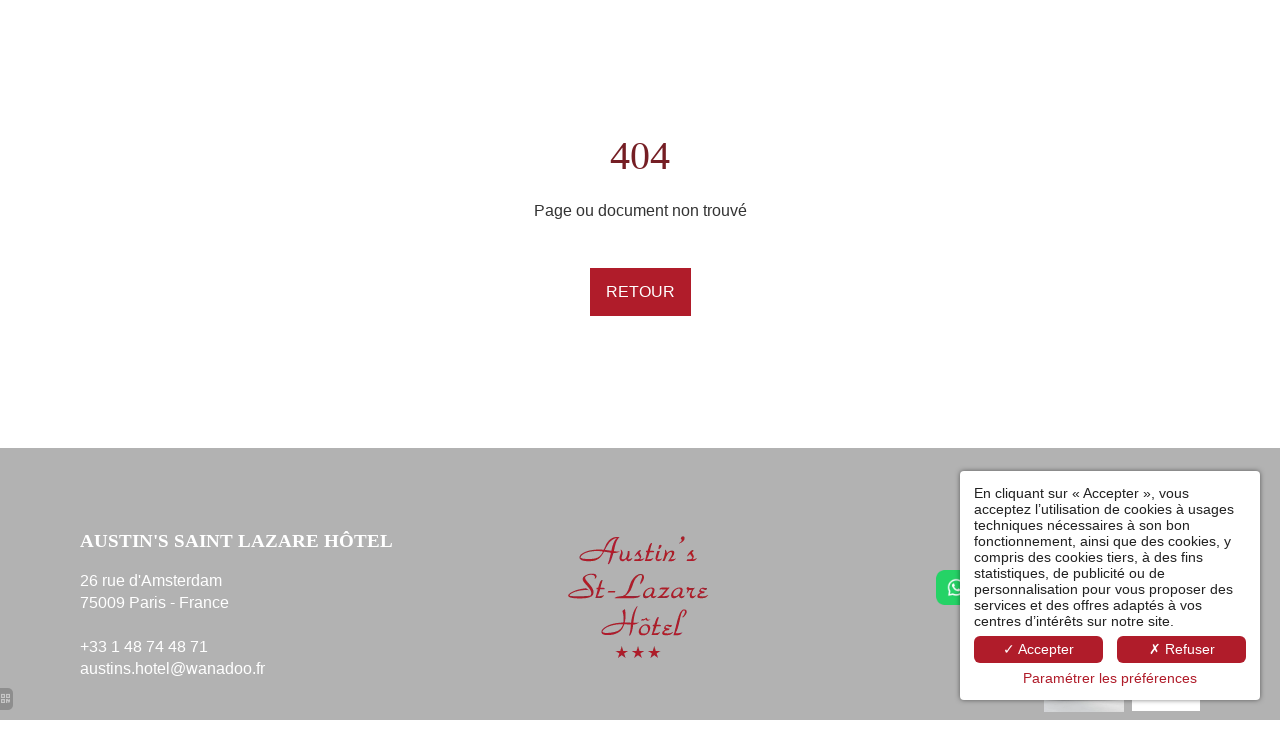

--- FILE ---
content_type: text/html; charset=UTF-8
request_url: https://austinshotel.com/
body_size: 12828
content:
<!DOCTYPE html>
<html lang="fr">
<head>
	<meta charset="utf-8">
	<meta name="referrer" content="origin-when-crossorigin">
	<meta name="format-detection" content="telephone=no">
	<meta name="viewport" content="width=device-width" />

	<link rel="icon" href="https://austinshotel.com/favicon.ico?cd2783c589a0de1fbf56339f76132bbddae4ff1c" sizes="32x32">
	<link rel="apple-touch-icon" href="https://hapi.mmcreation.com/hapidam/89dc57bc-6276-4623-af8b-c7baf4383ee0/austin-s-saint-lazare-hotel-elements-graphiques-logo-024.png?w=180&h=180&mode=crop&coi=50%2C50"><!-- 180×180 -->
	<link rel="manifest" href="https://austinshotel.com/fr/manifest.webmanifest.html">
	<title>Austin's Saint Lazare Hôtel</title>
<link rel="canonical" href="https://austinshotel.com/fr/404.html" />
<link rel="alternate" href="https://austinshotel.com/fr/404.html" hreflang="fr" />
<link rel="alternate" href="https://austinshotel.com/en/404.html" hreflang="en" />
<link rel="alternate" href="https://austinshotel.com/en/404.html" hreflang="x-default" />
<script>window.dataLayer = window.dataLayer || [];</script>	<script type="application/ld+json">[
    {
        "@context": "https:\/\/schema.org",
        "@type": "WebSite",
        "url": "https:\/\/austinshotel.com\/",
        "name": "Austin's Saint Lazare H\u00f4tel"
    },
    {
        "@context": "http:\/\/schema.org",
        "@type": "Hotel",
        "name": "Austin's Saint Lazare H\u00f4tel",
        "description": "",
        "telephone": [
            "+33148744871"
        ],
        "email": "austins.hotel@wanadoo.fr",
        "address": {
            "@type": "PostalAddress",
            "streetAddress": "26 rue d'Amsterdam",
            "addressLocality": "Paris",
            "postalCode": "75009"
        },
        "starRating": {
            "@type": "Rating",
            "ratingValue": "3"
        }
    }
]</script>
			<script src="https://austinshotel.com/assets/vendors/klaro-gdpr/klaro_warmup.js"></script>
		<script src="https://austinshotel.com/assets/vendors/klaro-gdpr/config.js"></script>
		<script>klaroConfig.privacyPolicy = '#privacy'; klaroConfig.theme = 'lite';</script>
		<script src="https://austinshotel.com/assets/vendors/klaro-gdpr/klaro.js"></script>
		<script>setTimeout(klaro.getManager,2000);</script>
		<script type="application/javascript" >
	(function(i,s,o,g,r,a,m){i['GoogleAnalyticsObject']=r;i[r]=i[r]||function(){
	(i[r].q=i[r].q||[]).push(arguments)},i[r].l=1*new Date();a=s.createElement(o),
	m=s.getElementsByTagName(o)[0];a.async=1;a.src=g;m.parentNode.insertBefore(a,m)
	})(window,document,'script','https://www.google-analytics.com/analytics.js','ga');
			ga('create', 'UA-111650413-1', 'auto');
			ga('require', 'displayfeatures');
			ga('set', 'anonymizeIp', true);
			ga('send', 'pageview');
</script>

		
	
	<!--CRW-OG-IMAGES:START-->
	
	<!--CRW-OG-IMAGES:END-->

	    <script>
    var ms_ie = false;
    var ua = window.navigator.userAgent;
    var old_ie = ua.indexOf('MSIE ');
    var new_ie = ua.indexOf('Trident/');
    if ((old_ie > -1) || (new_ie > -1)) {
        ms_ie = true;
    }

    var ENV_PSPEED= false;
    var ENV_ADMIN= false;
    var ENV_HID= "980";
    var HOST = "https://austinshotel.com";
    var BASEPATH = "https://austinshotel.com/";
    var APPS_URL = "/";
    var ENV_PAGE= "404";
    var ENV_PARAM= "stlazare";
    var ENV_LNG= "fr";
    var IMAGE_CUSTOM_QUALITY= "70";
    var IMAGE_LAZY_MODE= "blur";
    var ENV_WEBP = false;
    var ENV_MOBILE = false;
    var ENV_TABLET = false;
    var ENV_IE= 0;

    var ENV_GOOGLE_UAC = "UA-111650413-1";
    var ENV_MATOMO_URL = "";
    var ENV_MATOMO_SID = "";

    var ENV_ID= "";
    var ENV_DEV= false;
    var ENV_DEBUG= false;

    var SKIN_map_cluster_lg = "";
    var SKIN_map_cluster_md = "";
    var SKIN_map_cluster_sm = "";

    var SKIN_map_cluster_lg_text = "";
    var SKIN_map_cluster_md_text = "";
    var SKIN_map_cluster_sm_text = "";

    var SKIN_map_cluster_lg_icon = "";
    var SKIN_map_cluster_md_icon = "";
    var SKIN_map_cluster_sm_icon = "";

    var slider_offres;
    var cookiesDirectiveSettings = {
        message : "Ce site utilise des cookies pour vous garantir la meilleure expérience. En poursuivant votre navigation sur ce site, vous acceptez l'utilisation de cookies.",
        closeMessage : "Ne plus afficher ce message"
    };

    var ENV_CONFIG = {
    	hid: 980,
        rgpd_allow_video: false,
    	country_code: "",
    }

    // detect if the current page is called in iframe from the same website
    var ENV_IFRAME = top.frames.length!=0 && top.frames[0].location.host==document.location.host;
    if(ENV_IFRAME)
    {
        document.querySelector('html').classList.add('in-frame')
    }
    </script>
    
	<style>
	/*
	Prevent content flickering without CSS
	*/
	body.loading { opacity:0;  }
	</style>

	<!--HAPI-MOVE-TO-HEAD:CSS-->
	<!--HAPI-MOVE-TO-HEAD:JS-->
<script src="https://cdn.jsdelivr.net/npm/hapi-video@1.2.2/dist/hapi-video.min.js" async defer></script>

	</head>
<body
	id="page-404" lang="fr"
	data-page-id=""
	data-page-code=""
	data-page-tags=""
	data-page-slug="stlazare"
	data-page_iframe="0"
	
	
	
	data-lng="fr"
	data-terminal="desktop"
	data-header="false"
	data-book-in-frame="0"
	class="loading frontend  "
	data-scrollpad="0"
	data-scrollpad-tablet="0"
	data-scrollpad-mobile="0"
	>
	<!-- HAPI2 © www.mmcreation.com (V185)-->	<div class="hapi_content_wrapper">
		<header id="page_header" class="hide-in-frame">
			

			
		</header>
		<div id="content_container">
			<div id="content">
					<style>
	.error-wall {
		max-width: 1024px;
		padding: 8em 2em;
		margin: auto;
		text-align: center;
	}
	</style>
	<div class="error-wall missing-page">
		<h1>404</h1>
		<p>Page ou document non trouvé</p>
		<br>
		<p><a aria-label="" href="/" class="button"><span>Retour</span></a></p>
	</div>
	

			</div>
		</div>
		<footer id="page_footer" class="hide-in-frame">
			 				
									<div id="row-116391" row-id="116391" row-code="116391" row-type="grille" desktop="true" mobile="true" data-fullscreen="false" data-tablet-fullscreen="false" data-mobile-fullscreen="false" class="page_row  light">
						<div class="page_row_background"  >
														<div class="page_row_overlay">
								<div class="page_row_content">
													<div class="page_row_grid grid_row" mobile="true" data-grid-reverse="none" data-grid-breakpoint="1" data-grid-type="3" data-grid-gutter="0" data-grid-gutter-mobile="0" data-grid-gutter-overall="0">
					<div cell-index="1" mobile="true" class="grid_cell gcc" style="flex:1;">		<div id="grid_cell-116391-168093" class="grid_cell_wrapper  with_text_1" grid-cell="116391-168093" private-id="116391-168093" data-valign="top" data-halign="stretch" data-button-align="left" data-tablet-valign="" data-tablet-halign="" data-tablet-button-align="" data-mobile-valign="" data-mobile-halign="" data-mobile-button-align="" data-row-level="1">
						<div class="cell_container" onclick="" content-id="116391_168093" private-id="116391_168093" overlay-hover="false" cell-color="#ffffff">
									<div class="cell_content">
													<div class="part_1" data-text-transition="default">
																	<div class="part_1_1">
										<div class="part_wrapper">
											<h4>Austin's Saint Lazare Hôtel</h4>

<p>26 rue d'Amsterdam<br />
75009 Paris - France<br />
<br />
<a href="tel:+33 1 48 74 48 71">+33 1 48 74 48 71</a><br />
<a aria-label="" href="mailto:austins.hotel@wanadoo.fr">austins.hotel@wanadoo.fr</a></p>										</div>
									</div>
																</div>
												</div>
								</div>
		</div>
		</div><div cell-index="2" mobile="true" class="grid_cell gcc" style="flex:1;">		<div id="grid_cell-116391-168094" class="grid_cell_wrapper  with_text_1" grid-cell="116391-168094" private-id="116391-168094" data-valign="top" data-halign="stretch" data-button-align="left" data-tablet-valign="" data-tablet-halign="" data-tablet-button-align="" data-mobile-valign="" data-mobile-halign="" data-mobile-button-align="" data-row-level="1">
						<div class="cell_container" onclick="" content-id="116391_168094" private-id="116391_168094" overlay-hover="false" cell-color="#ffffff">
									<div class="cell_content">
													<div class="part_1" data-text-transition="default">
																	<div class="part_1_1">
										<div class="part_wrapper">
											<h4 style="text-align: center;"><img alt="" src="https://hapi.mmcreation.com/hapidam/ed241829-47e5-4487-b5cc-0ebc1b7b36f7/austin-s-saint-lazare-hotel-elements-graphiques-logo-017.png?size=lg" style="height:140px; width:210px" /></h4>										</div>
									</div>
																</div>
												</div>
								</div>
		</div>
		</div><div cell-index="3" mobile="true" class="grid_cell gcc" style="flex:1;">		<div id="grid_cell-116391-168095" class="grid_cell_wrapper txt-align-right with_text_1" grid-cell="116391-168095" private-id="116391-168095" data-valign="top" data-halign="stretch" data-button-align="left" data-tablet-valign="" data-tablet-halign="" data-tablet-button-align="" data-mobile-valign="" data-mobile-halign="" data-mobile-button-align="" data-row-level="1">
						<div class="cell_container" onclick="" content-id="116391_168095" private-id="116391_168095" overlay-hover="false" cell-color="#ffffff">
									<div class="cell_content">
													<div class="part_1" data-text-transition="default">
																	<div class="part_1_1">
										<div class="part_wrapper">
											<h4>Retrouvez nous</h4>

<p><a aria-label="" href="https://wa.me/33744882780" target=""><img alt="" src="https://hapi.mmcreation.com/hapidam/3901d6ed-3d46-4a0b-ba6f-737edda542e1/austins-saint-lazare-hotel-svg-121.png?size=lg" style="height:35px; width:151px" /><img alt="" src="https://hapi.mmcreation.com/hapidam/96ec6f56-6aee-4dc6-9ff6-be0383c37439/austins-saint-lazare-hotel-svg-120.svg?size=lg" style="height:35px; width:35px" /></a>&nbsp;<a aria-label="" href="https://www.instagram.com/austinshotel/" target="_blank"><img alt="" src="https://hapi.mmcreation.com/hapidam/66d97745-f72d-45e7-b644-c96b0b773a68/austins-saint-lazare-hotel-svg-111.svg?size=lg" style="height:35px; width:35px" /></a>&nbsp;<a aria-label="" href="https://www.tripadvisor.fr/Hotel_Review-g187147-d269342-Reviews-Austin_s_Saint_Lazare_Hotel-Paris_Ile_de_France.html" target="_blank"><img alt="" src="https://hapi.mmcreation.com/hapidam/898ebc6c-f629-47d5-9209-c1855b790928/austins-saint-lazare-hotel-svg-118.svg?size=lg" style="height:35px; width:35px" /></a></p>

<h4>Nos partenaires</h4>

<p><img alt="" src="https://hapi.mmcreation.com/hapidam/f4f7ce4f-4dc2-4318-93c8-1b4ba8566126/austin-s-saint-lazare-hotel-services-001.jpg?size=lg" style="height:46px; width:80px" />&nbsp;&nbsp;<img alt="" src="https://hapi.mmcreation.com/hapidam/fc16d851-1327-4eb4-b548-7792b1db233f/austin-s-saint-lazare-hotel-elements-graphiques-logo-018.jpg?size=lg" style="height:44px; width:68px" /></p>										</div>
									</div>
																</div>
												</div>
								</div>
		</div>
		</div>				</div>
												</div>
							</div>
						</div>
					</div>
									
									<div id="row-116392" row-id="116392" row-code="116392" row-type="grille" desktop="true" mobile="true" data-fullscreen="false" data-tablet-fullscreen="false" data-mobile-fullscreen="false" class="page_row  light">
						<div class="page_row_background"  >
														<div class="page_row_overlay">
								<div class="page_row_content">
													<div class="page_row_grid grid_row" mobile="true" data-grid-reverse="none" data-grid-breakpoint="1" data-grid-type="1" data-grid-gutter="0" data-grid-gutter-mobile="0" data-grid-gutter-overall="0">
					<div cell-index="1" mobile="true" class="grid_cell gcc" style="flex:1;">		<div id="grid_cell-116392-168098" class="grid_cell_wrapper  with_text_1" grid-cell="116392-168098" private-id="116392-168098" data-valign="top" data-halign="stretch" data-button-align="left" data-tablet-valign="" data-tablet-halign="" data-tablet-button-align="" data-mobile-valign="" data-mobile-halign="" data-mobile-button-align="" data-row-level="1">
						<div class="cell_container" onclick="" content-id="116392_168098" private-id="116392_168098" overlay-hover="false" cell-color="#ffffff">
									<div class="cell_content">
													<div class="part_1" data-text-transition="default">
																	<div class="part_1_1">
										<div class="part_wrapper">
											<p style="text-align: center;"><a aria-label="" href="https://austinshotel.com/">Accueil</a>&nbsp;<a aria-label="" href="https://austinshotel.com/fr/page/les-chambres.16368.html">Chambres</a>&nbsp;<a aria-label="" href="https://austinshotel.com/fr/page/les-services.16370.html">Petits d&eacute;jeuners &amp; Divers</a>&nbsp;<a aria-label="" href="https://austinshotel.com/fr/page/comment-venir-a-lhotel.16374.html">Comment venir &agrave; l&#39;h&ocirc;tel</a>&nbsp;<a aria-label="" href="https://austinshotel.com/fr/page/parking-transports.16385.html">Parking &amp; Transports</a>&nbsp;<a aria-label="" href="https://austinshotel.com/fr/page/restaurants-et-shopping.16389.html">Restaurants &amp; Shopping</a>&nbsp;<a aria-label="" href="https://austinshotel.com/fr/page/les-activites-touristiques.16392.html">Tourisme</a>&nbsp;<a aria-label="" href="https://austinshotel.com/fr/page/a-ne-pas-rater.16394.html">&Agrave; ne pas rater</a>&nbsp;<a aria-label="" href="https://austinshotel.com/fr/page/contact-acces.16397.html">Aide &amp; Contact</a>&nbsp;<a aria-label="" href="https://meilleur-prix">Demandez MEILLEUR PRIX</a></p>										</div>
									</div>
																</div>
												</div>
								</div>
		</div>
		</div>				</div>
												</div>
							</div>
						</div>
					</div>
									
									<div id="row-116395" row-id="116395" row-code="116395" row-type="grille" desktop="true" mobile="true" data-fullscreen="false" data-tablet-fullscreen="false" data-mobile-fullscreen="false" class="page_row  light">
						<div class="page_row_background"  >
														<div class="page_row_overlay">
								<div class="page_row_content">
													<div class="page_row_grid grid_row" mobile="true" data-grid-reverse="none" data-grid-breakpoint="1" data-grid-type="1" data-grid-gutter="0" data-grid-gutter-mobile="0" data-grid-gutter-overall="0">
					<div cell-index="1" mobile="true" class="grid_cell gcc" style="flex:1;">		<div id="grid_cell-116395-168119" class="grid_cell_wrapper  with_text_1" grid-cell="116395-168119" private-id="116395-168119" data-valign="top" data-halign="stretch" data-button-align="left" data-tablet-valign="" data-tablet-halign="" data-tablet-button-align="" data-mobile-valign="" data-mobile-halign="" data-mobile-button-align="" data-row-level="1">
						<div class="cell_container" onclick="" content-id="116395_168119" private-id="116395_168119" overlay-hover="false" cell-color="#ffffff">
									<div class="cell_content">
													<div class="part_1" data-text-transition="default">
																	<div class="part_1_1">
										<div class="part_wrapper">
											<p style="text-align: center;">&copy; 2026 Austin's Saint Lazare Hôtel . <a aria-label="" href="http://www.agenceweb-sitehotel.com/" target="_blank">HAPI</a> PRODUIT PAR <a aria-label="" href="http://www.mmcreation.com/" target="_blank">MMCREATION</a>. - <a aria-label="" href="https://austinshotel.com/fr/page/mentions-legales.16403.html">Mentions l&eacute;gales</a> - <a aria-label="" href="javascript:klaro.show();void(0);" >Utilisation des cookies</a></p>										</div>
									</div>
																</div>
												</div>
								</div>
		</div>
		</div>				</div>
												</div>
							</div>
						</div>
					</div>
					

		</footer>
	</div>
		<!-- FSPANEL CONTENT -->
		<div class="fsPanel-lazy-placeholder"></div>
		<div class="bppContainer-backdrop">
		<div class="bppContainer-wrapper">
			<div class="bppContainer"></div>
		</div>
	</div>
			<link rel="stylesheet" media="screen" href="https://hapi.mmcreation.com/assets/dist/fa.css?v=507c79ead1e6cc20246ad9aa27120e6d709964ec">
		<link rel="stylesheet" media="screen" href="https://hapi.mmcreation.com/assets/dist/public.css?v=507c79ead1e6cc20246ad9aa27120e6d709964ec" />
		<link rel="stylesheet" media="screen" href="https://hapi.mmcreation.com/assets/dist/public.00.essentials.css?v=507c79ead1e6cc20246ad9aa27120e6d709964ec" />
		<link rel="stylesheet" media="screen" href="https://hapi.mmcreation.com/assets/dist/public.01.extra.css?v=507c79ead1e6cc20246ad9aa27120e6d709964ec" />
		<link rel="stylesheet" media="screen" href="https://hapi.mmcreation.com/assets/dist/public.02.intl-tel-input.css?v=507c79ead1e6cc20246ad9aa27120e6d709964ec" />
		<link rel="stylesheet" media="screen" href="https://hapi.mmcreation.com/assets/dist/public.10.bxslider.css?v=507c79ead1e6cc20246ad9aa27120e6d709964ec" />
		<link rel="stylesheet" media="screen" href="https://hapi.mmcreation.com/assets/dist/public.10.fancybox.css?v=507c79ead1e6cc20246ad9aa27120e6d709964ec" />
		<link rel="stylesheet" media="screen" href="https://hapi.mmcreation.com/assets/dist/public.10.vegas.css?v=507c79ead1e6cc20246ad9aa27120e6d709964ec" />
		<link rel="stylesheet" media="screen" href="https://hapi.mmcreation.com/assets/dist/public.20.hapi-core.css?v=507c79ead1e6cc20246ad9aa27120e6d709964ec" />
		<link rel="stylesheet" media="screen" href="https://hapi.mmcreation.com/assets/dist/public.30.gmap-leaflet.css?v=507c79ead1e6cc20246ad9aa27120e6d709964ec" />
		<link rel="stylesheet" media="screen" href="https://austinshotel.com/assets/dist/_c980_css.css?uuid=507c79ead1e6cc20246ad9aa27120e6d709964ec_1768838721" />
		
		<!--HAPI-MOVE-TO-BOTTOM:CSS-->
<style >/* ---------- MIXINS_START ---------- */
/* COLORS */
/* COLORPACK / START */
.ckBg_base-bg {
  background: #ffffff;
  color: #333;
}
.ckColor_base-bg {
  color: #ffffff;
}
.ckBg_base-text {
  background: #333333;
  color: #ddd;
}
.ckColor_base-text {
  color: #333333;
}
.ckBg_base-text-alt {
  background: #751e24;
  color: #ddd;
}
.ckColor_base-text-alt {
  color: #751e24;
}
.ckBg_base-text-hover {
  background: #b01c2a;
  color: #ddd;
}
.ckColor_base-text-hover {
  color: #b01c2a;
}
.ckBg_base-text-hover-2 {
  background: #b01c2a;
  color: #ddd;
}
.ckColor_base-text-hover-2 {
  color: #b01c2a;
}
.ckBg_base-text-alt-2 {
  background: #b01c2a;
  color: #ddd;
}
.ckColor_base-text-alt-2 {
  color: #b01c2a;
}
.ckBg_base-text-alt-3 {
  background: #ffffff;
  color: #333;
}
.ckColor_base-text-alt-3 {
  color: #ffffff;
}
.ckBg_base-text-alt-4 {
  background: #ffffff;
  color: #333;
}
.ckColor_base-text-alt-4 {
  color: #ffffff;
}
.ckBg_bg-1 {
  background: #b01c2a;
  color: #ddd;
}
.ckColor_bg-1 {
  color: #b01c2a;
}
.ckBg_bg-2 {
  background: #b2b2b2;
  color: #333;
}
.ckColor_bg-2 {
  color: #b2b2b2;
}
.ckBg_bg-3 {
  background: #751e24;
  color: #ddd;
}
.ckColor_bg-3 {
  color: #751e24;
}
.ckBg_bg-4 {
  background: #333333;
  color: #ddd;
}
.ckColor_bg-4 {
  color: #333333;
}
.ckBg_bg-5 {
  background: #751e24;
  color: #ddd;
}
.ckColor_bg-5 {
  color: #751e24;
}
.ckBg_header-bg {
  background: #b01c2a;
  color: #ddd;
}
.ckColor_header-bg {
  color: #b01c2a;
}
.ckBg_header-text {
  background: #ffffff;
  color: #333;
}
.ckColor_header-text {
  color: #ffffff;
}
.ckBg_header-text-hover {
  background: #ffffff;
  color: #333;
}
.ckColor_header-text-hover {
  color: #ffffff;
}
.ckBg_btn-1-bg {
  background: #b01c2a;
  color: #ddd;
}
.ckColor_btn-1-bg {
  color: #b01c2a;
}
.ckBg_btn-1-bg-alt {
  background: #b01c2a;
  color: #ddd;
}
.ckColor_btn-1-bg-alt {
  color: #b01c2a;
}
.ckBg_btn-1-bg-hover {
  background: #751e24;
  color: #ddd;
}
.ckColor_btn-1-bg-hover {
  color: #751e24;
}
.ckBg_btn-1-text {
  background: #ffffff;
  color: #333;
}
.ckColor_btn-1-text {
  color: #ffffff;
}
.ckBg_btn-1-text-alt {
  background: #b01c2a;
  color: #ddd;
}
.ckColor_btn-1-text-alt {
  color: #b01c2a;
}
.ckBg_btn-1-text-hover {
  background: #ffffff;
  color: #333;
}
.ckColor_btn-1-text-hover {
  color: #ffffff;
}
.ckBg_btn-2-bg {
  background: #b01c2a;
  color: #ddd;
}
.ckColor_btn-2-bg {
  color: #b01c2a;
}
.ckBg_btn-2-bg-alt {
  background: #b01c2a;
  color: #ddd;
}
.ckColor_btn-2-bg-alt {
  color: #b01c2a;
}
.ckBg_btn-2-bg-hover {
  background: #666666;
  color: #ddd;
}
.ckColor_btn-2-bg-hover {
  color: #666666;
}
.ckBg_btn-2-text {
  background: #ffffff;
  color: #333;
}
.ckColor_btn-2-text {
  color: #ffffff;
}
.ckBg_btn-2-text-alt {
  background: #ffffff;
  color: #333;
}
.ckColor_btn-2-text-alt {
  color: #ffffff;
}
.ckBg_btn-2-text-hover {
  background: #ffffff;
  color: #333;
}
.ckColor_btn-2-text-hover {
  color: #ffffff;
}
.ckBg_footer-bg {
  background: #666666;
  color: #ddd;
}
.ckColor_footer-bg {
  color: #666666;
}
.ckBg_footer-text {
  background: #ffffff;
  color: #333;
}
.ckColor_footer-text {
  color: #ffffff;
}
.ckBg_footer-text-hover {
  background: #b01c2a;
  color: #ddd;
}
.ckColor_footer-text-hover {
  color: #b01c2a;
}
/* COLORPACK / END */
/* ---------- MIXINS_END ------------ */
</style>
<style >
				
#row-116391[row-id="116391"] a {
  color: #ffffff;
  text-decoration: none;
}
#row-116391[row-id="116391"] a:hover {
  color: #751e24;
}
#row-116391[row-id="116391"] a img:hover {
  padding-top: 10px;
}
@media screen and (max-width: 980px) {
  #row-116391[row-id="116391"] [cell-index="1"] {
    text-align: center;
  }
}
				</style>
<style >
				
#row-116392[row-id="116392"] a {
  color: #ffffff;
  text-decoration: none;
}
#row-116392[row-id="116392"] a:hover {
  color: #751e24;
}
#row-116392[row-id="116392"] a:not(:last-child):after {
  content: " - ";
}
				</style>
<style >
				
#row-116395[row-id="116395"] a {
  color: #ffffff;
  text-decoration: none;
}
#row-116395[row-id="116395"] a:hover {
  color: #b2b2b2;
}
				</style>
<style >
.page_row[row-id="116391"] {
  z-index: 1;
  position: relative;
}
.page_row[row-id="116391"] .page_row_content {
  width: 90%;
  max-width: 1500px;
}
.page_row[row-id="116391"] .page_row_overlay {
  padding-top: 0em;
  padding-left: 0em;
  padding-bottom: 0em;
  padding-right: 0em;
}
.page_row[row-id="116391"] .page_row_background {
  width: 100%;
  background-color: #b2b2b2;
}
.grid_cell_wrapper[private-id="116391-168093"] {
  width: 100%;
}
.cell_container[private-id="116391_168093"] .cell_content {
  color: #ffffff;
  padding: 5em 1em 0em 1em;
}
.grid_cell_wrapper[private-id="116391-168094"] {
  width: 100%;
}
.cell_container[private-id="116391_168094"] .cell_content {
  color: #ffffff;
  padding: 5em 1em 0em 1em;
}
.grid_cell_wrapper[private-id="116391-168095"] {
  width: 100%;
}
.cell_container[private-id="116391_168095"] .cell_content {
  color: #ffffff;
  padding: 5em 1em 0em 1em;
}
.page_row[row-id="116392"] {
  z-index: 1;
  position: relative;
}
.page_row[row-id="116392"] .page_row_content {
  width: 90%;
}
.page_row[row-id="116392"] .page_row_overlay {
  padding-top: 0em;
  padding-left: 0em;
  padding-bottom: 0em;
  padding-right: 0em;
}
.page_row[row-id="116392"] .page_row_background {
  width: 100%;
  background-color: #b2b2b2;
}
.grid_cell_wrapper[private-id="116392-168098"] {
  width: 100%;
}
.cell_container[private-id="116392_168098"] .cell_content {
  color: #ffffff;
  padding: 3em 1em 3em 1em;
}
.page_row[row-id="116395"] {
  z-index: 1;
  position: relative;
}
.page_row[row-id="116395"] .page_row_overlay {
  padding-top: 0em;
  padding-left: 0em;
  padding-bottom: 0em;
  padding-right: 0em;
}
.page_row[row-id="116395"] .page_row_background {
  background-color: #751e24;
}
.grid_cell_wrapper[private-id="116395-168119"] {
  width: 100%;
}
.cell_container[private-id="116395_168119"] .cell_content {
  color: #ffffff;
}
</style>
<style data-src="Shortcode_Plugin_Service::CommonDependencies">
			.hapi-service_cardlist {
				list-style: none;
				margin: 0;
				padding: 0;
				display: flex;
				flex-wrap:wrap;
				position:relative;
				left:-1em;
			}
			.hapi-service_cardlist li {
				margin: 0;
				padding: 0;
				display: flex;
				grid-template-columns: min-content;
				flex-wrap:wrap;
				flex-direction: column;
				--text-align: center;
				width: 100%;
				padding: 0.5em 0 0.3em 1em;
			}
			.hapi-service_cardlist li svg {
				width: auto;
			}
			.hapi-service_cardlist li * {
				padding-bottom: 0.2em;
			}

			.service-icon { grid-area: i; display: block; }
			.service-name { grid-area: n; display: block; }
			.service-description { grid-area: d; display: block; }

			.hapi-service_cardlist[desktop-layout="hleft"],
			.hapi-service_cardlist[desktop-layout="hright"] {
				align-items:start;
			}


			@media screen and (min-width:1281px) {
				.hapi-service_cardlist[desktop-columns="1"]  li { width: calc(100% / 1); }
				.hapi-service_cardlist[desktop-columns="2"]  li { width: calc(100% / 2); }
				.hapi-service_cardlist[desktop-columns="3"]  li { width: calc(100% / 3); }
				.hapi-service_cardlist[desktop-columns="4"]  li { width: calc(100% / 4); }
				.hapi-service_cardlist[desktop-columns="5"]  li { width: calc(100% / 5); }
				.hapi-service_cardlist[desktop-columns="6"]  li { width: calc(100% / 6); }
				.hapi-service_cardlist[desktop-columns="7"]  li { width: calc(100% / 7); }
				.hapi-service_cardlist[desktop-columns="8"]  li { width: calc(100% / 8); }
				.hapi-service_cardlist[desktop-columns="9"]  li { width: calc(100% / 9); }
				.hapi-service_cardlist[desktop-columns="10"] li { width: calc(100% / 10); }

				.hapi-service_cardlist[desktop-layout="vcenter"] { text-align: center; }
				.hapi-service_cardlist[desktop-layout="vright"] { text-align: right; }
				.hapi-service_cardlist[desktop-layout="hleft"] li { flex-direction: row; flex-wrap: unset; }
				.hapi-service_cardlist[desktop-layout="hleft"] li .service-icon { margin-right: 0.5em; }
				.hapi-service_cardlist[desktop-layout="hleft"] li .service-description { width: 100%;}
				.hapi-service_cardlist[desktop-layout="hright"] li { flex-direction: row; flex-wrap: unset; direction:rtl; text-align: right; }
				.hapi-service_cardlist[desktop-layout="hright"] li * { direction:ltr; }
				.hapi-service_cardlist[desktop-layout="hright"] li .service-icon { margin-left: 0.5em; }
				.hapi-service_cardlist[desktop-layout="hright"] li .service-description { width: 100%; }

				.hapi-service_cardlist[desktop-layout="hleft"] li { display: grid; display: -ms-grid; grid-template-areas: "i n" "i d";  -ms-grid-columns:1fr 3fr; }
				.hapi-service_cardlist[desktop-layout="hleft"] li .service-icon { -ms-grid-column:1; -ms-grid-row:1; -ms-grid-row-span:2; }
				.hapi-service_cardlist[desktop-layout="hleft"] li .service-name { -ms-grid-column:2; -ms-grid-row:1; -ms-grid-row-span:1; }
				.hapi-service_cardlist[desktop-layout="hleft"] li .service-description { -ms-grid-column:2; -ms-grid-row:2; -ms-grid-row-span:1; }

				.hapi-service_cardlist[desktop-layout="hright"] li { display: grid; display: -ms-grid; grid-template-areas: "n i" "d i";  -ms-grid-columns:3fr 1fr; }
				.hapi-service_cardlist[desktop-layout="hright"] li .service-icon { -ms-grid-column:2; -ms-grid-row:1; -ms-grid-row-span:2; }
				.hapi-service_cardlist[desktop-layout="hright"] li .service-name { -ms-grid-column:1; -ms-grid-row:1; -ms-grid-row-span:1; }
				.hapi-service_cardlist[desktop-layout="hright"] li .service-description { -ms-grid-column:1; -ms-grid-row:2; -ms-grid-row-span:1; }

				.hapi-service_cardlist[desktop-alignment="left"] { justify-content: flex-start; }
				.hapi-service_cardlist[desktop-alignment="center"] { justify-content: center; }
				.hapi-service_cardlist[desktop-alignment="right"] { justify-content: flex-end; }
			}
			@media screen and (min-width:981px) and (max-width:1280px) {
				.hapi-service_cardlist[tablet-columns="1"]  li { width: calc(100% / 1); }
				.hapi-service_cardlist[tablet-columns="2"]  li { width: calc(100% / 2); }
				.hapi-service_cardlist[tablet-columns="3"]  li { width: calc(100% / 3); }
				.hapi-service_cardlist[tablet-columns="4"]  li { width: calc(100% / 4); }
				.hapi-service_cardlist[tablet-columns="5"]  li { width: calc(100% / 5); }
				.hapi-service_cardlist[tablet-columns="6"]  li { width: calc(100% / 6); }
				.hapi-service_cardlist[tablet-columns="7"]  li { width: calc(100% / 7); }
				.hapi-service_cardlist[tablet-columns="8"]  li { width: calc(100% / 8); }
				.hapi-service_cardlist[tablet-columns="9"]  li { width: calc(100% / 9); }
				.hapi-service_cardlist[tablet-columns="10"] li { width: calc(100% / 10); }

				.hapi-service_cardlist[tablet-layout="vcenter"] { text-align: center; }
				.hapi-service_cardlist[tablet-layout="vright"] { text-align: right; }
				.hapi-service_cardlist[tablet-layout="hleft"] li { flex-direction: row; flex-wrap: unset; }
				.hapi-service_cardlist[tablet-layout="hleft"] li .service-icon { margin-right: 0.5em; }
				.hapi-service_cardlist[tablet-layout="hleft"] li .service-description { width: 100%;}
				.hapi-service_cardlist[tablet-layout="hright"] li { flex-direction: row; flex-wrap: unset; direction:rtl; text-align: right; }
				.hapi-service_cardlist[tablet-layout="hright"] li * { direction:ltr; }
				.hapi-service_cardlist[tablet-layout="hright"] li .service-icon { margin-left: 0.5em; }
				.hapi-service_cardlist[tablet-layout="hright"] li .service-description { width: 100%; }

				.hapi-service_cardlist[tablet-layout="hleft"] li { display: grid; display: -ms-grid; grid-template-areas: "i n" "i d"; -ms-grid-columns:1fr 3fr; }
				.hapi-service_cardlist[tablet-layout="hleft"] li .service-icon { -ms-grid-column:1; -ms-grid-row:1; -ms-grid-row-span:2; }
				.hapi-service_cardlist[tablet-layout="hleft"] li .service-name { -ms-grid-column:2; -ms-grid-row:1; -ms-grid-row-span:1; }
				.hapi-service_cardlist[tablet-layout="hleft"] li .service-description { -ms-grid-column:2; -ms-grid-row:2; -ms-grid-row-span:1; }

				.hapi-service_cardlist[tablet-layout="hright"] li { display: grid; display: -ms-grid; grid-template-areas: "n i" "d i"; -ms-grid-columns:3fr 1fr; }
				.hapi-service_cardlist[tablet-layout="hright"] li .service-icon { -ms-grid-column:2; -ms-grid-row:1; -ms-grid-row-span:2; }
				.hapi-service_cardlist[tablet-layout="hright"] li .service-name { -ms-grid-column:1; -ms-grid-row:1; -ms-grid-row-span:1; }
				.hapi-service_cardlist[tablet-layout="hright"] li .service-description { -ms-grid-column:1; -ms-grid-row:2; -ms-grid-row-span:1; }

				.hapi-service_cardlist[tablet-alignment="left"] { justify-content: flex-start; }
				.hapi-service_cardlist[tablet-alignment="center"] { justify-content: center; }
				.hapi-service_cardlist[tablet-alignment="right"] { justify-content: flex-end; }
			}
			@media screen and (max-width:980px) {
				.hapi-service_cardlist[mobile-columns="1"]  li { width: calc(100% / 1); }
				.hapi-service_cardlist[mobile-columns="2"]  li { width: calc(100% / 2); }
				.hapi-service_cardlist[mobile-columns="3"]  li { width: calc(100% / 3); }
				.hapi-service_cardlist[mobile-columns="4"]  li { width: calc(100% / 4); }
				.hapi-service_cardlist[mobile-columns="5"]  li { width: calc(100% / 5); }
				.hapi-service_cardlist[mobile-columns="6"]  li { width: calc(100% / 6); }
				.hapi-service_cardlist[mobile-columns="7"]  li { width: calc(100% / 7); }
				.hapi-service_cardlist[mobile-columns="8"]  li { width: calc(100% / 8); }
				.hapi-service_cardlist[mobile-columns="9"]  li { width: calc(100% / 9); }
				.hapi-service_cardlist[mobile-columns="10"] li { width: calc(100% / 10); }

				.hapi-service_cardlist[mobile-layout="vcenter"] { text-align: center; }
				.hapi-service_cardlist[mobile-layout="vright"] { text-align: right; }
				.hapi-service_cardlist[mobile-layout="hleft"] li { flex-direction: row; flex-wrap: unset; }
				.hapi-service_cardlist[mobile-layout="hleft"] li .service-icon { margin-right: 0.5em; }
				.hapi-service_cardlist[mobile-layout="hleft"] li .service-description { width: 100%;}
				.hapi-service_cardlist[mobile-layout="hright"] li { flex-direction: row; flex-wrap: unset; direction:rtl; text-align: right; }
				.hapi-service_cardlist[mobile-layout="hright"] li * { direction:ltr; }
				.hapi-service_cardlist[mobile-layout="hright"] li .service-icon { margin-left: 0.5em; }
				.hapi-service_cardlist[mobile-layout="hright"] li .service-description { width: 100%; }

				.hapi-service_cardlist[mobile-layout="hleft"] li { display: grid; display: -ms-grid; grid-template-areas: "i n" "i d";  -ms-grid-columns:1fr 3fr; }
				.hapi-service_cardlist[mobile-layout="hleft"] li .service-icon { -ms-grid-column:1; -ms-grid-row:1; -ms-grid-row-span:2; }
				.hapi-service_cardlist[mobile-layout="hleft"] li .service-name { -ms-grid-column:2; -ms-grid-row:1; -ms-grid-row-span:1; }
				.hapi-service_cardlist[mobile-layout="hleft"] li .service-description { -ms-grid-column:2; -ms-grid-row:2; -ms-grid-row-span:1; }

				.hapi-service_cardlist[mobile-layout="hright"] li { display: grid; display: -ms-grid; grid-template-areas: "n i" "d i";  -ms-grid-columns:3fr 1fr; }
				.hapi-service_cardlist[mobile-layout="hright"] li .service-icon { -ms-grid-column:2; -ms-grid-row:1; -ms-grid-row-span:2; }
				.hapi-service_cardlist[mobile-layout="hright"] li .service-name { -ms-grid-column:1; -ms-grid-row:1; -ms-grid-row-span:1; }
				.hapi-service_cardlist[mobile-layout="hright"] li .service-description { -ms-grid-column:1; -ms-grid-row:2; -ms-grid-row-span:1; }

				.hapi-service_cardlist[mobile-alignment="left"] { justify-content: flex-start; }
				.hapi-service_cardlist[mobile-alignment="center"] { justify-content: center; }
				.hapi-service_cardlist[mobile-alignment="right"] { justify-content: flex-end; }
			}
			</style>
<style >
			.hapi-sc-countdown {
				display: inline-block;
			}

			.hapi-countdown[data-theme="splitflap"] {
				display: flex;
				flex-direction: row;
			}
			.hapi-countdown[data-theme="splitflap"] .hapi-countdown-part{
				display: flex;
				flex-direction: column;
				align-items: center;
				padding: 0 .5em;
			}
			.hapi-countdown[data-theme="splitflap"] .hapi-countdown-part strong {
				order:2;
				background: #020722;
				border-radius:.25em;
				padding:.5em;
				box-shadow: 0px 2px 3px 1px rgba(68, 72, 90, 0.9) inset;
				color:#fff;
				position: relative;
				display: block;
			}
			.hapi-countdown[data-theme="splitflap"] .hapi-countdown-part strong:before {
				display: block;
				position: absolute;
				content: "\2000";
				height: 0.2em;
				top:calc(50% - 0.1em);
				left:0;
				width:calc(100% - 2px);
				border-left:1px solid #fff;
				border-right:1px solid #fff;
			}
			.hapi-countdown[data-theme="splitflap"] .hapi-countdown-part span{
				order:1;
				font-size:0.7em;
				margin-bottom: 0.25em;
				text-transform: uppercase;
			}
			</style>
<style >
.page_row[row-id="116391"] {
  z-index: 1;
  position: relative;
}
.page_row[row-id="116391"] .page_row_content {
  width: 90%;
  max-width: 1500px;
}
.page_row[row-id="116391"] .page_row_overlay {
  padding-top: 0em;
  padding-left: 0em;
  padding-bottom: 0em;
  padding-right: 0em;
}
.page_row[row-id="116391"] .page_row_background {
  width: 100%;
  background-color: #b2b2b2;
}
.grid_cell_wrapper[private-id="116391-168093"] {
  width: 100%;
}
.cell_container[private-id="116391_168093"] .cell_content {
  color: #ffffff;
  padding: 5em 1em 0em 1em;
}
.grid_cell_wrapper[private-id="116391-168094"] {
  width: 100%;
}
.cell_container[private-id="116391_168094"] .cell_content {
  color: #ffffff;
  padding: 5em 1em 0em 1em;
}
.grid_cell_wrapper[private-id="116391-168095"] {
  width: 100%;
}
.cell_container[private-id="116391_168095"] .cell_content {
  color: #ffffff;
  padding: 5em 1em 0em 1em;
}
.page_row[row-id="116392"] {
  z-index: 1;
  position: relative;
}
.page_row[row-id="116392"] .page_row_content {
  width: 90%;
}
.page_row[row-id="116392"] .page_row_overlay {
  padding-top: 0em;
  padding-left: 0em;
  padding-bottom: 0em;
  padding-right: 0em;
}
.page_row[row-id="116392"] .page_row_background {
  width: 100%;
  background-color: #b2b2b2;
}
.grid_cell_wrapper[private-id="116392-168098"] {
  width: 100%;
}
.cell_container[private-id="116392_168098"] .cell_content {
  color: #ffffff;
  padding: 3em 1em 3em 1em;
}
.page_row[row-id="116395"] {
  z-index: 1;
  position: relative;
}
.page_row[row-id="116395"] .page_row_overlay {
  padding-top: 0em;
  padding-left: 0em;
  padding-bottom: 0em;
  padding-right: 0em;
}
.page_row[row-id="116395"] .page_row_background {
  background-color: #751e24;
}
.grid_cell_wrapper[private-id="116395-168119"] {
  width: 100%;
}
.cell_container[private-id="116395_168119"] .cell_content {
  color: #ffffff;
}
</style>
<style >
.page_row[row-id="116391"] {
  z-index: 1;
  position: relative;
}
.page_row[row-id="116391"] .page_row_content {
  width: 90%;
  max-width: 1500px;
}
.page_row[row-id="116391"] .page_row_overlay {
  padding-top: 0em;
  padding-left: 0em;
  padding-bottom: 0em;
  padding-right: 0em;
}
.page_row[row-id="116391"] .page_row_background {
  width: 100%;
  background-color: #b2b2b2;
}
.grid_cell_wrapper[private-id="116391-168093"] {
  width: 100%;
}
.cell_container[private-id="116391_168093"] .cell_content {
  color: #ffffff;
  padding: 5em 1em 0em 1em;
}
.grid_cell_wrapper[private-id="116391-168094"] {
  width: 100%;
}
.cell_container[private-id="116391_168094"] .cell_content {
  color: #ffffff;
  padding: 5em 1em 0em 1em;
}
.grid_cell_wrapper[private-id="116391-168095"] {
  width: 100%;
}
.cell_container[private-id="116391_168095"] .cell_content {
  color: #ffffff;
  padding: 5em 1em 0em 1em;
}
.page_row[row-id="116392"] {
  z-index: 1;
  position: relative;
}
.page_row[row-id="116392"] .page_row_content {
  width: 90%;
}
.page_row[row-id="116392"] .page_row_overlay {
  padding-top: 0em;
  padding-left: 0em;
  padding-bottom: 0em;
  padding-right: 0em;
}
.page_row[row-id="116392"] .page_row_background {
  width: 100%;
  background-color: #b2b2b2;
}
.grid_cell_wrapper[private-id="116392-168098"] {
  width: 100%;
}
.cell_container[private-id="116392_168098"] .cell_content {
  color: #ffffff;
  padding: 3em 1em 3em 1em;
}
.page_row[row-id="116395"] {
  z-index: 1;
  position: relative;
}
.page_row[row-id="116395"] .page_row_overlay {
  padding-top: 0em;
  padding-left: 0em;
  padding-bottom: 0em;
  padding-right: 0em;
}
.page_row[row-id="116395"] .page_row_background {
  background-color: #751e24;
}
.grid_cell_wrapper[private-id="116395-168119"] {
  width: 100%;
}
.cell_container[private-id="116395_168119"] .cell_content {
  color: #ffffff;
}
</style>
						
				<script>
				setTimeout(async function(){
					function hapi_video_rgpd_cookie_consent() {
						// forced acceptation (GDRP potential issue)

						
						if(ENV_CONFIG && ENV_CONFIG.rgpd_allow_video)
							return true;

						// read kalro consent cookie
						var nameEQ = "klaro=";
						var ca = document.cookie.split(';');
						for(var i=0;i < ca.length;i++) {
							var c = ca[i];
							while (c.charAt(0)==' ') c = c.substring(1,c.length);
							{
								if (c.indexOf(nameEQ) == 0) {
									var rgpd = JSON.parse(c.substring(nameEQ.length,c.length));
									return rgpd && rgpd.app_analytics;
								}
							}
						}

						return false;
					}

					var videoRgpdWatcher = setInterval(function(){
						if(hapi_video_rgpd_cookie_consent())
						{
							//console.log('videoRgpdWatcher OK');
							var hapiVideoPlayer = document.querySelectorAll('hapi-video[gdpr]')
							for(var i=0; i<hapiVideoPlayer.length; i++)
							{
								hapiVideoPlayer[i].removeAttribute('gdpr')
							}
						}
					},1000)
				},1000)
				</script>
				
	<script src="https://hapi.mmcreation.com/assets/dist/public.js?uuid=507c79ead1e6cc20246ad9aa27120e6d709964ec"></script>

	<!--HAPI-DEFERED-JS:RM-->

	<script>
	HAPI_PageCycle.onLoad(async function(){
		// CSS ressources defered injection
		$('link[rel="preload"]').each(function(){
			var usedLaterStyle = document.createElement('link');
			usedLaterStyle.rel = 'stylesheet';
			usedLaterStyle.media = 'all';
				usedLaterStyle.href = $(this).attr('href');
				document.body.appendChild(usedLaterStyle)
		})
		setTimeout(function(){
			document.querySelector('body').classList.add('loaded');
			document.querySelector('body').classList.remove('loading');
		},10)
	})
	</script>

	<!--CRW-CONTENT:START-->
	<style>
	.crwl-images-gallery {
		display: flex;
		flex-direction: row;
		flex-wrap:  wrap;
	}
	.crwl-images-gallery > figure {
		margin: 1em;
		width: calc(20% - 2em);
		box-shadow:  2px 2px 5px rgba(0,0,0,0.3);
		border-radius:  0.25em;
		overflow: hidden;
	}
	.crwl-images-gallery img {
		width: 100%;
	}
	.crwl-images-gallery figcaption {
		padding: 0.7em;
		font-size: 0.7em;
	}
	</style>
	<div class="crwl-images-gallery">
		
	</div>
	<!--CRW-CONTENT:END-->

		<div class="HAPI-qrcode" onclick="$(this).find('img').toggle();">
		<img src="[data-uri]" alt="Quick Response Code">
		<i class="fas fa-qrcode"></i>
	</div>
	<style>
	.HAPI-qrcode {
		z-index: 999999999999999;
		font-size: 10px;
		position:fixed;
		bottom:1em;
		left:0;
		background: rgba(0,0,0,0.2);
		padding:0 .3em 0 .1em;
		color:#fff;
		border-radius: 0 .5em .5em 0;
		vertical-align: text-bottom;
		cursor: pointer;
	}
	.HAPI-qrcode i {
		opacity: 0.5;
	}
	.HAPI-qrcode img {
		display: none;
		position:absolute;
		bottom: 0;
		left: 2.5em;
		max-width: calc(100vw - 5em);
		border:1em solid rgba(0,0,0,0.3);
		border-radius: .5em;
		cursor: default;
	}
	</style>
	
		

		<script async src="https://hapi.mmcreation.com/assets/helpers-js?v=507c79ead1e6cc20246ad9aa27120e6d709964ec"></script>
		<link async rel="stylesheet" media="screen" href="https://hapi.mmcreation.com/assets/helpers-css?v=507c79ead1e6cc20246ad9aa27120e6d709964ec" />

		<script async src="https://hapi.mmcreation.com/assets/foobar-js?v=1.0"></script>
		<link rel="preload" as="style" media="screen" href="https://hapi.mmcreation.com/assets/foobar-css?v=1.0" />
		
				
						
						
			
				<script>
	//https://github.com/jonnyhaynes/inline-svg/blob/master/dist/inlineSVG.min.js
	!function(a,b){"function"==typeof define&&define.amd?define([],b(a)):"object"==typeof exports?module.exports=b(a):a.inlineSVG=b(a)}("undefined"!=typeof global?global:this.window||this.global,function(a){var b,c={},d=!!document.querySelector&&!!a.addEventListener,e={initClass:"js-inlinesvg",svgSelector:"img.svg"},f=function(a,b){return function(){if(--a<1)return b.apply(this,arguments)}},g=function(){var a={},b=!1,c=0,d=arguments.length;"[object Boolean]"===Object.prototype.toString.call(arguments[0])&&(b=arguments[0],c++);for(var e=function(c){for(var d in c)Object.prototype.hasOwnProperty.call(c,d)&&(b&&"[object Object]"===Object.prototype.toString.call(c[d])?a[d]=g(!0,a[d],c[d]):a[d]=c[d])};c<d;c++){e(arguments[c])}return a},h=function(){return document.querySelectorAll(b.svgSelector)},i=function(){return"_"+Math.random().toString(36).substr(2,9)},j=function(a){var c=h(),d=f(c.length,a);Array.prototype.forEach.call(c,function(a,c){var e=a.src||a.getAttribute("data-src"),f=a.attributes,g=new XMLHttpRequest;g.open("GET",e,!0),g.onload=function(){if(g.status>=200&&g.status<400){var c=new DOMParser,e=c.parseFromString(g.responseText,"text/xml"),h=e.getElementsByTagName("svg")[0];if(h.removeAttribute("xmlns:a"),h.removeAttribute("width"),h.removeAttribute("height"),h.removeAttribute("x"),h.removeAttribute("y"),h.removeAttribute("enable-background"),h.removeAttribute("xmlns:xlink"),h.removeAttribute("xml:space"),h.removeAttribute("version"),Array.prototype.slice.call(f).forEach(function(a){"src"!==a.name&&"alt"!==a.name&&"longdesc"!==a.name&&h.setAttribute(a.name,a.value)}),h.classList?h.classList.add("inlined-svg"):h.setAttribute("class",h.getAttribute("class")+" inlined-svg"),h.setAttribute("role","img"),f.alt){var j=document.createElementNS("http://www.w3.org/2000/svg","title"),k=document.createTextNode(f.alt.value);if(j.setAttribute("id",i()),j.appendChild(k),h.insertBefore(j,h.firstChild),f.id)h.setAttribute("aria-labelledby",f.id.value);else if(!f.id){var l=function(){if(h.getElementsByTagName("title").length>0){return h.getElementsByTagName("title")[0].getAttribute("id")}return""};h.setAttribute("aria-labelledby",l())}}if(f.alt||(h.setAttribute("aria-hidden","true"),h.setAttribute("role","presentation")),f.longdesc){var m=document.createElementNS("http://www.w3.org/2000/svg","desc"),n=document.createTextNode(f.longdesc.value);m.setAttribute("id",i()),m.appendChild(n),f.alt?h.insertBefore(m,h.firstChild.nextSibling):h.insertBefore(m,h.firstChild);var o=function(){if(h.getElementsByTagName("desc").length>0){return h.getElementsByTagName("desc")[0].getAttribute("id")}return""};if(f.alt){var p=h.getAttribute("aria-labelledby");h.setAttribute("aria-labelledby",p+=" "+o())}else h.setAttribute("aria-labelledby",o())}a.parentNode&&a.parentNode.replaceChild(h,a),d&&d(b.svgSelector)}else console.error("There was an error retrieving the source of the SVG.")},g.onerror=function(){console.error("There was an error connecting to the origin server.")},g.send()})};return c.init=function(a,c){d&&(b=g(e,a||{}),j(c||function(){}),document.documentElement.className+=" "+b.initClass)},c});

	inlineSVG.init(
		{
			svgSelector: 'img[data-inline="true"]', // the class attached to all images that should be inlined
			initClass: 'svg-inlined', // class added to the <html>
		},
		function () {
			console.log('All SVGs inlined');
		}
	);
	</script>
	</body>
</html>

--- FILE ---
content_type: text/plain
request_url: https://www.google-analytics.com/j/collect?v=1&_v=j102&aip=1&a=344499702&t=pageview&_s=1&dl=https%3A%2F%2Faustinshotel.com%2F&ul=en-us%40posix&dt=Austin%27s%20Saint%20Lazare%20H%C3%B4tel&sr=1280x720&vp=1280x720&_u=YGBAgEABAAAAACAAI~&jid=1581005128&gjid=958967745&cid=631571332.1768840467&tid=UA-111650413-1&_gid=1242261344.1768840467&_slc=1&z=627184498
body_size: -451
content:
2,cG-QLNLCRCB08

--- FILE ---
content_type: image/svg+xml
request_url: https://hapi.mmcreation.com/hapidam/898ebc6c-f629-47d5-9209-c1855b790928/austins-saint-lazare-hotel-svg-118.svg?size=lg
body_size: 1797
content:
<?xml version="1.0" encoding="UTF-8"?><svg id="Calque_1" xmlns="http://www.w3.org/2000/svg" viewBox="0 0 512.28 512.28"><defs><style>.cls-1{fill:#fff;}.cls-2{fill:none;stroke:#fff;stroke-miterlimit:10;stroke-width:15px;}</style></defs><circle class="cls-2" cx="256.14" cy="256.14" r="248.64"/><g><path class="cls-1" d="M158.74,216.41c-31.58,0-57.27,25.69-57.27,57.27s25.69,57.27,57.27,57.27,57.27-25.69,57.27-57.27-25.69-57.27-57.27-57.27Zm0,90.46c-18.3,0-33.19-14.89-33.19-33.19s14.89-33.19,33.19-33.19,33.19,14.89,33.19,33.19-14.89,33.19-33.19,33.19Z"/><path class="cls-1" d="M352.17,216.41c-31.58,0-57.27,25.69-57.27,57.27s25.69,57.27,57.27,57.27,57.27-25.69,57.27-57.27-25.69-57.27-57.27-57.27Zm0,90.46c-18.3,0-33.19-14.89-33.19-33.19s14.89-33.19,33.19-33.19,33.19,14.89,33.19,33.19-14.89,33.19-33.19,33.19Z"/><path class="cls-1" d="M462.28,164.93h-92.19c-27.43-26.64-69.81-42.42-114.63-42.42s-86.35,16.16-114.58,42.42H50.76l24.56,39.08c-15.79,18.88-25.32,43.18-25.32,69.67,0,59.97,48.79,108.75,108.75,108.75,31,0,59.01-13.04,78.83-33.91l17.88,41.26,17.88-41.26c19.83,20.88,47.84,33.91,78.84,33.91,59.96,0,108.75-48.78,108.75-108.75,0-25.81-9.04-49.54-24.12-68.2l25.48-40.55Zm-129.43,1.72c-33.75,6.08-62.15,27.78-77.4,57.33-15.14-29.34-43.25-50.95-76.7-57.2,22.05-12.78,49.38-20.2,76.7-20.2s55.85,7.25,77.4,20.06Zm-174.11,191.71c-46.69,0-84.67-37.99-84.67-84.67s37.98-84.67,84.67-84.67,84.67,37.98,84.67,84.67-37.98,84.67-84.67,84.67Zm193.42,0c-46.69,0-84.67-37.99-84.67-84.67s37.99-84.67,84.67-84.67,84.67,37.98,84.67,84.67-37.98,84.67-84.67,84.67Z"/><path class="cls-1" d="M158.74,261.05c-6.96,0-12.62,5.66-12.62,12.62s5.66,12.62,12.62,12.62,12.62-5.66,12.62-12.62-5.66-12.62-12.62-12.62Z"/><path class="cls-1" d="M352.74,261.05c-6.96,0-12.62,5.66-12.62,12.62s5.66,12.62,12.62,12.62,12.62-5.66,12.62-12.62-5.66-12.62-12.62-12.62Z"/></g></svg>

--- FILE ---
content_type: image/svg+xml
request_url: https://api.hapidam.com/share/96ec6f56-6aee-4dc6-9ff6-be0383c37439/austins-saint-lazare-hotel-svg-120.svg?size=lg
body_size: 641
content:
<?xml version="1.0" encoding="UTF-8"?><svg id="Calque_1" xmlns="http://www.w3.org/2000/svg" viewBox="0 0 512 512"><defs><style>.cls-1{fill:#fff;}.cls-2{fill:none;stroke:#fff;stroke-miterlimit:10;stroke-width:20px;}</style></defs><path class="cls-1" d="M256,0C114.62,0,0,114.62,0,256s114.62,256,256,256,256-114.62,256-256C511.84,114.68,397.32,.16,256,0Zm0,494.93c-131.96,0-238.93-106.98-238.93-238.93S124.04,17.07,256,17.07s238.93,106.98,238.93,238.93c-.15,131.9-107.04,238.78-238.93,238.93Z"/><path class="cls-2" d="M223.84,400.24h47.63V247.62h43.51l3.22-38.13h-46.73v-38.95c0-11.42,9.26-20.68,20.68-20.68h27.01v-38.09h-47.96c-26.16,0-47.36,21.2-47.36,47.35v50.4h-31v38.1h31v152.62Z"/></svg>